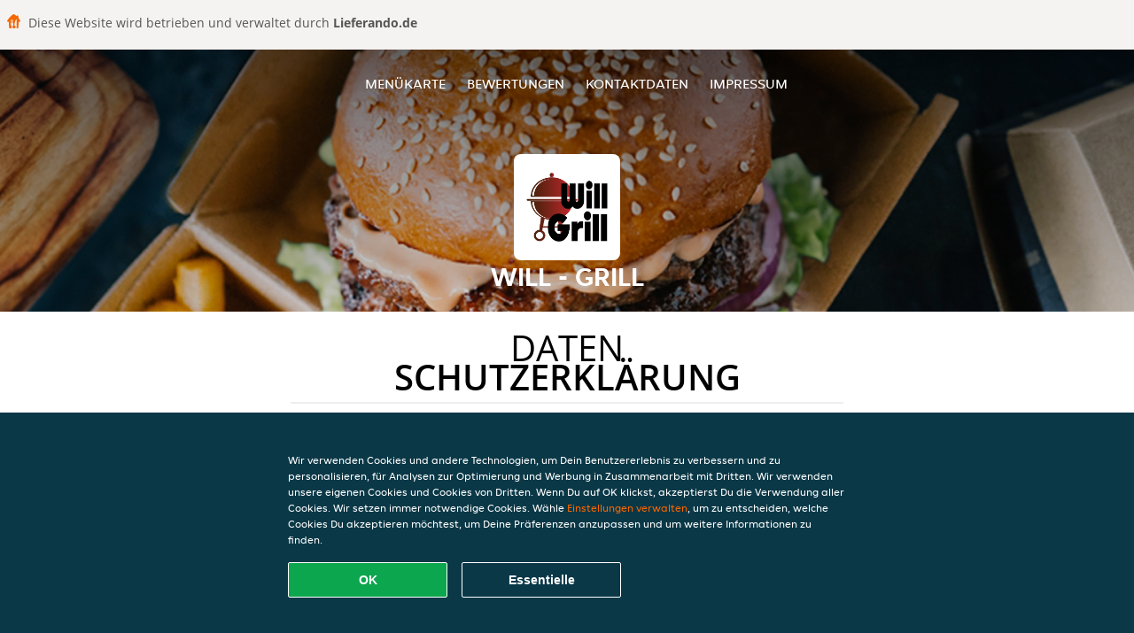

--- FILE ---
content_type: text/html; charset=utf-8
request_url: https://www.will-grill.de/privacystatement
body_size: 13661
content:
<!DOCTYPE html>
<html itemscope="itemscope" itemtype="http://schema.org/WebPage" lang="de"
      xml:lang="de" xmlns="http://www.w3.org/1999/xhtml">
<head>
    <title>Will - Grill - Essen online bestellen in Leipzig</title>
    <meta name="description" content="Wähle deine Lieblingsgerichte von der Will - Grill Speisekarte in Leipzig und bestelle einfach online. Genieße leckeres Essen, schnell geliefert!"/>
    <meta name="keywords" content="Will - Grill, Will - Grill, Essen bestellen, Will - Grill Leipzig, Essen liefern, Italienische Pizza, Burger, Döner"/>
    <meta http-equiv="content-type" content="text/html; charset=UTF-8"/>
    <meta name="theme-color" content="#55ADDE"/>
    <meta name='viewport' content='width=device-width, initial-scale=1.0, maximum-scale=1.0, user-scalable=0'/>
    <meta name="showOrderModule" content="true" />
    <meta name="orderUrl" content="http://www.lieferando.de/will-grill">
    <meta name="orderButtonText" content="Online Essen bestellen">
    <link rel="shortcut icon" href="/favicon.ico"/>
    <link rel="stylesheet" type="text/css" href="/style/style.css?v=41d2de9bc2f7c71b1d8b295dd1631ebf&amp;reset=1&w0lk8RxQJ"/>
    <link rel="stylesheet" type="text/css" href="/assets/css/takeaway.css?w0lk8RxQJ"/>
    <link rel="stylesheet" type="text/css" href="/font-awesome/css/font-awesome.min.css?w0lk8RxQJ"/>
        <script src="/js/cookie-helper.js" type="application/javascript"></script>
    <script src="/js/jquery-3.1.1.min.js?w0lk8RxQJ"></script>
    <script src="/assets/js/app.js?w0lk8RxQJ"></script>
        <script>
        var site = {
            aPath: '/',
            local: '//',
            language: 'de',
            path : '/',
            domain : 'lieferando.de',
            cc : '2',
            tz : 'Europe/Berlin',
            tzData : 'Europe/Berlin|CET CEST CEMT|-10 -20 -30|01010101010101210101210101010101010101010101010101010101010101010101010101010101010101010101010101010101010101010101010101010101010101010101010|-2aFe0 11d0 1iO0 11A0 1o00 11A0 Qrc0 6i00 WM0 1fA0 1cM0 1cM0 1cM0 kL0 Nc0 m10 WM0 1ao0 1cp0 dX0 jz0 Dd0 1io0 17c0 1fA0 1a00 1ehA0 1a00 1cM0 1cM0 1cM0 1cM0 1cM0 1cM0 1cM0 1fA0 1cM0 1cM0 1cM0 1cM0 1cM0 1cM0 1cM0 1cM0 1cM0 1cM0 1cM0 1fA0 1cM0 1cM0 1cM0 1cM0 1cM0 1cM0 1cM0 1cM0 1cM0 1cM0 1fA0 1o00 11A0 1o00 11A0 1o00 11A0 1qM0 WM0 1qM0 WM0 1qM0 11A0 1o00 11A0 1o00 11A0 1qM0 WM0 1qM0 WM0 1qM0 WM0 1qM0 11A0 1o00 11A0 1o00 11A0 1qM0 WM0 1qM0 WM0 1qM0 11A0 1o00 11A0 1o00 11A0 1o00 11A0 1qM0 WM0 1qM0 WM0 1qM0 11A0 1o00 11A0 1o00 11A0 1qM0 WM0 1qM0 WM0 1qM0 11A0 1o00 11A0 1o00 11A0 1o00 11A0 1qM0 WM0 1qM0 WM0 1qM0 11A0 1o00 11A0 1o00 11A0 1qM0 WM0 1qM0 WM0 1qM0 WM0 1qM0 11A0 1o00 11A0 1o00|41e5',
            cookieWall: true,
            forceGeo: false,
        }
    </script>
</head>

<body class="servicepage">
    <div class="powerbyheader">
        <div class="image">
            <img src="/tpl/templaterevamped/images/home.svg" alt="Lieferando logo"/>
        </div>
        <div class="text">
            Diese Website wird betrieben und verwaltet durch <p>Lieferando.de</p>
        </div>
    </div>
<div class="header">
    <div id="navigationopenbutton" class="menubutton"><i class="fa fa-bars fa-2x" aria-hidden="true"></i></div>

    <div class="nav">
        <div id="navigationclosebutton" class="menubutton"><i class="fa fa-close fa-2x" aria-hidden="true"></i></div>
        <div class="nav-wrapper">
            <ul>
                <li><a href="/" title="Die Menükarte von Will - Grill ansehen">Menükarte</a></li>
<li><a href="/review" title="Bewertungen zu Will - Grill ansehen">Bewertungen</a></li>
<li><a href="/contact" title="Nehmen Sie Kontakt mit Will - Grill auf">Kontaktdaten</a></li>
<li><a href="/colofon" title="">Impressum</a></li>
            </ul>
        </div>
    </div>
</div>
<div class="templaterevamped-hero">
    <div class="templaterevamped-header">
        <div class="restaurantlogo">
            <img src="//static.lieferando.de/images/restaurants/de/O7R31N7/logo_465x320.png">
        </div>
        <h1>
            WILL - GRILL        </h1>
    </div>
</div>
<div class="full privacystatement">
	<div class="specials clearfix">
		<h1 class="title"><span>Daten</span>schutzerklärung</h1>
    <h1>
    Datenschutzerklärung für Kunden
</h1>

<p class="termsandconditions">
    Diese Datenschutzerklärung („Erklärung“) erklärt, wie Takeaway.com Group B.V. und seine Tochtergesellschaften und verbundenen Unternehmen („JET“, „wir“, „uns“ oder „unser“) personenbezogene Daten erheben, verwenden, offenlegen, und anderweitig verarbeiten und gilt für die Verarbeitung personenbezogener Daten von Kunden, die eine unserer Plattformen oder eines unserer Produkte nutzen – einschließlich der Webseite für Bestellungen, App, Plattform und Produkte, JETs Plattform, Produkte und Dienste für Unternehmen („JET for Business“) (zusammen die „Dienste“) – um Bestellungen bei einem Restaurantpartner, Lebensmittelgeschäft, Gemischtwarenladen oder einem anderen Geschäftspartner („Partner“) aufzugeben, der über unsere Dienste Produkte oder Dienstleistungen zur Lieferung anbietet.
</p>
<p class="termsandconditions">
    Wir können deine personenbezogenen Daten nutzen, um Lieferdienste für Bestellungen bereitzustellen, die auf der Webseite, in der App oder auf der Bestellplattform des Partners aufgegeben werden. Unter diesen Umständen verarbeiten wir Daten, die wir von diesem/diesen Partner(n) erhalten haben, in Übereinstimmung mit dieser Erklärung. 
</p>
<p class="termsandconditions">
    Diese Erklärung gilt auch für die Verarbeitung der personenbezogenen Daten aller zugewiesenen Mitarbeiter und Benutzer aller Kunden, die eines unserer Produkte und eine unserer JET for Business-Plattformen nutzen.
</p>
<p class="termsandconditions">
    Wir bei JET verpflichten uns, die Privatsphäre aller Personen unserer Gemeinschaft zu schützen.
</p>

<h2 class="termsandconditions">
    Welche personenbezogenen Daten verwenden wir und aus welchem Grund
</h2>

<p class="termsandconditions">
    Personenbezogene Daten, in dieser Erklärung auch als „deine Daten“ bezeichnet, sind alle Informationen oder Sets von Informationen, über die wir dich direkt oder indirekt persönlich identifizieren können, insbesondere durch Bezugnahme auf eine Kennung, z. B. Vor- und Nachname, E-Mail-Adresse usw. Der Begriff umfasst keine Daten, bei denen jegliche Bezugnahme auf deine Identität entfernt wurde (anonyme Daten).
</p>
<p class="termsandconditions">
    Wann immer du über unsere Dienste mit JET interagierst, erfassen und verarbeiten wir deine personenbezogenen Daten. JET kann deine personenbezogenen Daten für die folgenden Zwecke verarbeiten:
</p>

<p>
    1. <i>Bestellvorgang</i>
</p>

<p class="termsandconditions">
    Wir verarbeiten die personenbezogenen Daten, die du uns zur Verfügung stellst, wenn du deine Bestellung aufgibst. Diese personenbezogenen Daten sind erforderlich, um deine Bestellung auszuführen, deine Bestellung zu bestätigen und deine Bestellung, Zahlung und eine mögliche Rückerstattung zu bewerten. Deine Informationen (z. B. die Artikel, die du deinem Warenkorb hinzufügst) ermöglichen es uns, deine Bestellung zu bearbeiten und dir eine genaue Rechnung zuzusenden. Zudem ermöglichen sie es uns und allen Partnern, bei denen du eine Bestellung aufgibst, dich bei Bedarf zu kontaktieren. Einige Partner auf unserer Plattform nutzen unsere externen Lieferunternehmen, die deine Informationen verwenden können, um dir Statusaktualisierungen zur Lieferung deiner Bestellung zukommen zu lassen. Abhängig von den Umständen können wir uns auf deine Einwilligung oder die Tatsache beziehen, dass die Verarbeitung zur Erfüllung eines Vertrags mit dir oder zur Einhaltung von Gesetzen erforderlich ist. Im Rahmen des Bestellprozesses können wir die folgenden personenbezogenen Daten verarbeiten:
</p>

<ul>
    <li>Name</li>
    <li>Adressdaten</li>
    <li>Kontaktdaten</li>
    <li>Bestellungs- und Transaktionsdaten</li>
    <li>Zahlungsdaten</li>
</ul>

<p class="termsandconditions">
    Im Rahmen unserer Dienste verkaufen wir über unsere Partner möglicherweise Produkte, die sensible personenbezogene Daten offenlegen können, wie z. B. gesundheitsbezogene Informationen (Allergien oder Ernährungsanforderungen), Informationen über deine Religion (z. B. dass du nur Halal-Lebensmittel isst), Informationen über deinen Gesundheitszustand (z. B. Medikamente, Arzneimittel, medizinische Geräte, medizinische Cremes, Nahrungsergänzungsmittel oder pflanzliche/homöopathische Produkte) oder über deine sexuelle Orientierung. Wir erfassen und verarbeiten diese Daten im Rahmen deiner Bestellung mit deiner Einwilligung.
</p>

<p class="termsandconditions">
    Wir können auch Produkte oder Dienstleistungen mit Altersbeschränkung anbieten. Zur Einhaltung unserer gesetzlichen Verpflichtungen gemäß des geltenden Rechts müssen wir im Vorfeld des Verkaufs und der Lieferung solcher Produkte oder Dienstleistungen möglicherweise dein Alter und deine Identität überprüfen. Zu diesem Zweck können wir dich um Vorlage eines gültigen, staatlich ausgestellten Ausweisdokuments bitten. Bitte beachte, dass JET, falls du dich weigerst, ein Ausweisdokument zu übermitteln, nicht verpflichtet ist, dir die Produkte oder Dienstleistungen bereitzustellen.
</p>
<p>
    2. <i>Partner- und Fahrerbewertungen</i>
</p>

<p class="termsandconditions">
    Im Nachgang an deine Bestellung wirst du von den Partnern oder Fahrern möglicherweise gebeten, eine Bewertung abzugeben und wir bieten dir eventuell ebenfalls die Möglichkeit, Partner und/oder Fahrer zu bewerten. Abhängig von den Umständen können wir uns auf deine Einwilligung oder die Tatsache beziehen, dass die Verarbeitung zur Erfüllung eines Vertrags mit dir oder zur Einhaltung von Gesetzen erforderlich ist.
</p>

<p class="termsandconditions">
    JET verarbeitet die personenbezogenen Daten, die du bei der Einreichung einer Bewertung angibst. Du kannst deine Einwilligung widerrufen, indem du uns kontaktierst. Wenn du die Bewertung eines Partners und/oder eines Fahrers postest, können wir die folgenden personenbezogenen Daten verarbeiten:
</p>

<ul>
    <li>Name</li>
    <li>Kontaktangaben</li>
    <li>Bewertung</li>
</ul>

<p class="termsandconditions">
Wenn deine Bewertung veröffentlicht wird, können die Bewertung und dein Vorname Fahrern, Partnern und/oder der Öffentlichkeit zur Verfügung gestellt werden.
</p>

<p>
    3. <i>Kundendienst und Support</i>
</p>

<p class="termsandconditions">
    Wenn du unseren Kundendienst kontaktierst, nutzen wir die von dir bereitgestellten personenbezogenen Daten, um deine Frage zu beantworten oder deine Beschwerde zu bearbeiten. Wir können personenbezogene Daten im Rahmen von Anrufaufzeichnungen erfassen, um Kundenservice bereitzustellen; hierzu zählt auch die Untersuchung und Behebung von Benutzerbedenken und die Überwachung und Verbesserung unserer Kundenservice-Antworten und -Prozesse.
</p>

<p class="termsandconditions">
    Außerdem können wir deine personenbezogenen Daten erheben, wenn du uns eine Mitteilung machst, um auf das Vorhandensein eines Artikels in unseren Diensten hinzuweisen, den du im Sinne der EU-Verordnung 2022/2065 des Europäischen Parlaments und des Rates („Digital Services Act“) als „illegalen Inhalt“ betrachtest, um dir Zugang zu einem internen System zur Beschwerdebearbeitung zu bieten und/oder um gemäß dem Digital Services Act erforderliche Aussetzungs- und Schutzmaßnahmen gegen den Missbrauch unserer Dienste zu ergreifen.
</p>

<p class="termsandconditions">
    Abhängig von den Umständen können wir uns auf deine Einwilligung oder die Tatsache beziehen, dass die Verarbeitung zur Erfüllung eines Vertrags mit dir oder zur Einhaltung von Gesetzen erforderlich ist. Für Zwecke des Kundenservice können wir die folgenden personenbezogenen Daten verarbeiten:
</p>

<ul>
    <li>Name</li>
    <li>Adressdaten (sofern zutreffend)</li>
    <li>Kontaktdaten</li>
    <li>Bestellungs- und Transaktionsdaten</li>
    <li>Zahlungsdaten (sofern zutreffend)</li>
    <li>Kommentare (sofern zutreffend)</li>
    <li>Inhalt der Korrespondenzen zwischen dir und dem Kundenservice</li>
    <li>Alle anderen Inhalte, die für die Einhaltung des Digital Services Act erforderlich sein könnten</li>
</ul>

<p>
    4. <i>Kundenkonten</i>
</p>

<p class="termsandconditions">
    Wenn du mit unseren Diensten interagierst, erhältst du die Möglichkeit, entweder über unsere Plattformen oder über soziale Anmeldeportale Dritter (z. B. Apple, Google, Facebook Connect oder andere Plattformen) ein Konto bei uns zu erstellen, wobei die Datenschutzerklärung des jeweiligen Dritten zusätzlich zu dieser Erklärung ebenfalls für dich gilt. Wenn du kein Konto bei uns erstellen möchtest, bieten wir dir die Möglichkeit, mit einem (vorübergehenden) Gastkonto fortzufahren, um deinen Kauf bei uns abzuschließen. Abhängig von den Umständen können wir uns auf deine Einwilligung oder die Tatsache beziehen, dass die Verarbeitung zur Erfüllung eines Vertrags mit dir oder zur Einhaltung von Gesetzen erforderlich ist. Du kannst deine Einwilligung widerrufen und/oder dein Konto löschen lassen, indem du uns kontaktierst. Der Widerruf oder die Löschung deines Kontos können sich negativ auf deine Benutzererfahrung auswirken. Für Zwecke der Kundenkonten können wir die folgenden personenbezogenen Daten verarbeiten:
</p>

<ul>
    <li>Name</li>
    <li>Adressdaten</li>
    <li>Kontaktangaben</li>
    <li>Anmeldeinformationen (gilt für Just Eat for Business)</li>
</ul>

<p>
    5. <i>Treueprogramme (in den entsprechenden Märkten)</i>
</p>

<p class="termsandconditions">
    JET verfügt über mehrere Treueprogramme, die dir Angebote und Rabatte bieten. Wenn du eines unserer Treueprogramme nutzt, verarbeiten wir deine personenbezogenen Daten, um dir die im jeweiligen Treueprogramm festgelegten Rabatte oder Angebote bereitzustellen. Abhängig von den Umständen können wir uns auf deine Einwilligung oder die Tatsache beziehen, dass die Verarbeitung zur Erfüllung eines Vertrags mit dir oder zur Einhaltung von Gesetzen erforderlich ist. Eines unserer Treueprogramme ist der Treueshop, in dem du Angebote von externen Partnern in Anspruch nehmen kannst. Einige der Treueshop-Partner benötigen deine personenbezogenen Daten für Versandzwecke. Wir können die folgenden personenbezogenen Daten verarbeiten, die für den Treueshop und den Versand deiner Bestellung genutzt werden:
</p>

<ul>
    <li>Name</li>
    <li>Adressdaten</li>
    <li>Kontaktangaben</li>
</ul>

<p>
    6. <i>Kundenforschung</i>
</p>

<p class="termsandconditions">
    Um sicherzustellen, dass unsere Dienste auf deine Präferenzen abgestimmt sind und um unsere Dienste und Plattformen zu verbessern, kann JET dich kontaktieren, um Kundenrecherchen durchzuführen, unter anderem beispielsweise anhand von Umfragen. Wir senden dir diese Art von Kommunikation nur, wenn du hierzu im Vorfeld deine Einwilligung gegeben hast, es sei denn, diese ist nach geltendem Recht nicht erforderlich. Die Teilnahme an Umfragen zur Kundenzufriedenheit erfolgt vollkommen freiwillig. Wenn du diese Umfragen nicht erhalten möchtest, kannst du sie in den Nachrichten eigenhändig abbestellen. Für Forschungszwecke können wir die folgenden personenbezogenen Daten verarbeiten:
</p>

<ul>
    <li>Name</li>
    <li>Kontaktangaben</li>
    <li>Bestellungs- und Transaktionsdaten</li>
    <li>Forschungsinput</li>
</ul>

<p>
    7. <i>Marketing</i>
</p>

<p class="termsandconditions">
    Wir verarbeiten deine personenbezogenen Daten auch, um dir (personalisierte) Marketingmitteilungen und Benachrichtigungen zur Verwaltung, Unterstützung, Verbesserung und Entwicklung unserer Dienste zuzusenden. Derartige Nachrichten können die neuesten Nachrichten, Rabatte und Updates zu neuen Partnern sowie andere Kommunikationen beinhalten, die Direktmarketing unterliegen können. Wir beziehen uns hierbei auf deine Einwilligung, es sei denn, deine Einwilligung ist gemäß geltendem Recht nicht erforderlich. Wann immer du deine Präferenzen in Bezug auf den Erhalt solcher Mitteilungen ändern möchtest, kannst du dich über den Abmeldelink in den Nachrichten, in deinen Kontoeinstellungen oder durch Kontaktaufnahme mit uns abmelden. Für Marketingzwecke können wir die folgenden personenbezogenen Daten verarbeiten:
</p>

<ul>
    <li>Name</li>
    <li>Adressdaten</li>
    <li>Kontaktangaben</li>
    <li>Bestellungs- und Transaktionsdaten</li>
    <li>Bewertung(en) (optional)</li>
    <li>Kampagnendaten (optional)</li>
    <li>Geräte-ID</li>
    <li>Cookie- und Technologiedaten</li>
</ul>

<p class="termsandconditions">
    Um deine Benutzererfahrung mit JET zu personalisieren und die Dienste, die wir dir anbieten, zu optimieren, können wir automatisierte Entscheidungsfindung und Profilerstellung für Marketingzwecke nutzen. Weitere Informationen findest du im Abschnitt „Automatisierte Entscheidungsfindung und Profilerstellung“. 
</p>

<p class="termsandconditions">
    Es kann Fälle geben, in denen JET deine personenbezogenen Daten zur Bewerbung von Angeboten, Produkten und Dienstleistungen Dritter verarbeitet. Die Rechtsgrundlage für diese Verarbeitung personenbezogener Daten ist deine Einwilligung, es sei denn, deine Einwilligung ist nach geltendem Recht nicht erforderlich. Wann immer du deine Präferenzen in Bezug auf den Erhalt solcher Mitteilungen ändern möchtest, kannst du dich über den Abmeldelink in den entsprechenden Mitteilungen abmelden oder Mitteilungen per SMS gemäß geltendem Recht abbestellen, indem du mit „STOP“ antwortest. Du kannst auch Marketingnachrichten ablehnen, die per Push-Benachrichtigungen gesendet werden, indem du die entsprechende Genehmigung für unsere App in deinen Telefon- oder Tablet-Einstellungen verweigerst. Dies verhindert jedoch auch, dass du per Push-Benachrichtigung Aktualisierungen zu deinen Bestellungen erhältst.
</p>

<p>
    8. <i>Cookies</i>
</p>

<p class="termsandconditions">
    JET verwendet Cookies oder ähnliche Technologien für funktionale, analytische und Marketingzwecke. Daten, die für Cookie-Zwecke verarbeitet werden, verschieben sich je nach Zweck (funktional, analytisch oder Marketing) und hängen von den von dir festgelegten Präferenzen ab. 
</p>

<p class="termsandconditions">
    Weitere Informationen über unsere Verwendung von Cookies und/oder ähnlichen Technologien findest du in unserer <a href="https://www.lieferando.de/cookiestatement" target="_blank">Cookie-Erklärung</a>. Du kannst deine Cookie-Einstellungen jederzeit über unser Einstellungscenter und/oder deine Einstellungen des Tools ändern, das du zum Browsen nutzt. Bitte beachte, dass das Deaktivieren von Cookies möglicherweise verhindert, dass du einige der Dienste und/oder Funktionen der Webseite nutzen kannst oder deine Benutzererfahrung beeinträchtigt.
</p>

<p>
    9. <i>Betrugsprävention</i>
</p>

<p class="termsandconditions">
    Außerdem verarbeiten wir personenbezogene Daten, um Betrug und andere Formen des Missbrauchs auf und über unsere Dienste zu verhindern. Abhängig von den Umständen können wir uns auf deine Einwilligung oder die Tatsache beziehen, dass die Verarbeitung zur Erfüllung eines Vertrags mit dir oder zur Einhaltung von Gesetzen erforderlich ist. Zu Zwecken der Betrugsprävention können wir die folgenden personenbezogenen Daten verarbeiten:
</p>

<ul>
    <li>Name</li>
    <li>Bestellungs- und Transaktionsdaten</li>
    <li>Zahlungsdaten</li>
    <li>Geräteinformationen</li>
    <li>IP-Adresse</li>
    <li>Browserinformationen</li>
</ul>

<p>
    10. <i>Analytik</i>
</p>

<p class="termsandconditions">
    JET nutzt deine personenbezogenen Daten, um unsere Webseite und unsere Produkt- und Dienstleistungspalette zu verbessern und um unsere Meldepflichten gegenüber Dritten, zu denen möglicherweise auch Werbetreibende zählen, erfüllen zu können. Abhängig von den Umständen können wir uns auf deine Einwilligung oder die Tatsache beziehen, dass die Verarbeitung zur Erfüllung eines Vertrags mit dir oder zur Einhaltung von Gesetzen erforderlich ist. Wir werden sicherstellen, dass die Berichte keine personenbezogenen Daten enthalten, damit die Informationen nicht auf dich zurückgeführt werden können.
</p>

<p>
    11. <i>Kampagnen</i>
</p>

<p class="termsandconditions">
    JET kann in Verbindung mit seinen Diensten bestimmte Kampagnen oder Wettbewerbe starten. Die Teilnahme an JET-Kampagnen oder Wettbewerben erfolgt immer auf freiwilliger Basis. Wir beziehen uns hierbei möglicherweise auf deine Einwilligung, es sei denn, deine Einwilligung ist gemäß geltendem Recht nicht erforderlich. Du kannst deine Einwilligung jederzeit mithilfe der Kontaktdaten, die dir im Rahmen der Kampagne zur Verfügung gestellt wurden oder durch Kontaktaufnahme mit uns widerrufen. 
</p>

<p class="termsandconditions">
    Zu Kampagnezwecken können wir die folgenden personenbezogenen Daten verarbeiten:
</p>

<ul>
    <li>Name</li>
    <li>Kontaktangaben</li>
    <li>Bestell- und Transaktionsdaten (optional)</li>
    <li>Kampagnendaten (optional)</li>
</ul>

<p>
    12. <i>JET for Business</i>
</p>

<p class="termsandconditions">
    Wir verarbeiten personenbezogene Daten, a wenn du dein JET for Business-Guthaben nutzt, um eine Bestellung zu bezahlen, die du über unsere Dienste aufgegeben hast, b) wenn du Produkte und Dienste von JET for Business nutzt oder mit diesen interagierst, c) um die JET for Business-Karte auszustellen und zu versenden und/oder d) um dir dein digitales Guthaben bereitzustellen. Abhängig von den Umständen können wir uns auf deine Einwilligung oder die Tatsache beziehen, dass die Verarbeitung zur Erfüllung eines Vertrags mit dir oder zur Einhaltung von Gesetzen erforderlich ist. In Zusammenhang mit JET for Business können folgende personenbezogene Daten verarbeitet werden:
</p>

<ul>
    <li>Name</li>
    <li>Adressdaten</li>
    <li>Beschäftigungsdaten (Stellenfunktion, Abteilung, Vertragsstunden)</li>
    <li>Kontaktangaben</li>
    <li>Guthaben-Daten</li>
    <li>Bestellungs- und Transaktionsdaten</li>
    <li>Informationen der JET for Business-Karte</li>
    <li>Zahlungsdaten</li>
</ul>

<p class="termsandconditions">
    Die JET for Business Card wird in Partnerschaft mit dem Kartenaussteller und Kartentransaktionsdienstleister Adyen bereitgestellt, der sich auch als unabhängiger Datenverantwortlicher qualifiziert. Die Verarbeitung einiger der oben genannten personenbezogenen Daten durch Adyen ist durch die Datenschutzerklärung von Adyen abgedeckt, die hier eingesehen werden kann <a href="https://www.adyen.com/policies-and-disclaimer/privacy-policy" target="_blank">Datenschutzerklärung von Adyen</a>, und wir empfehlen dir, diese Datenschutzerklärung zu lesen, da sie zusätzlich zu dieser Erklärung gilt.
</p>

<h2 class="termsandconditions">
    Zusätzliche Zwecke
</h2>

<p class="termsandconditions">
    Wir werden deine personenbezogenen Daten ausschließlich für die oben beschriebenen Zwecke nutzen. Wenn wir Daten für einen anderen Zweck nutzen möchten, werden wir angemessene Maßnahmen ergreifen, um dich entsprechend der Bedeutung der von uns vorgenommenen Änderungen zu informieren. Abhängig von den Umständen können wir uns auf deine Einwilligung oder die Tatsache beziehen, dass die Verarbeitung zur Erfüllung eines Vertrags mit dir oder zur Einhaltung von Gesetzen erforderlich ist. 
</p>

<h2 class="termsandconditions">
    Wie wir deine personenbezogenen Daten erheben
</h2>

<p class="termsandconditions">
    Wir erfassen, verarbeiten und speichern deine personenbezogenen Daten sowie personenbezogene Daten über die Geräte, die du nutzt, um zu JET-Plattformen zu navigieren (z. B. deinen Computer, dein Mobiltelefon oder andere Mittel), die du uns bei einer Bestellung, der Erstellung eines Kontos oder anderweitig durch Kontaktaufnahme mit uns zur Verfügung stellst. 
</p>

<p class="termsandconditions">
    Wir verarbeiten personenbezogene Daten, die du freiwillig zur Verfügung stellst, die wir automatisch erfassen und die wir für die in dieser Erklärung beschriebenen Zwecke von externen Quellen erhalten. 
</p>

<ul>
    <li><b>Personenbezogene Daten, die du freiwillig bereitstellst:</b> Wir können personenbezogene Daten von dir erhalten, wenn du deine Bestellung aufgibst, ein Konto bei uns erstellst oder in Zusammenhang mit unseren Diensten deine Marketingpräferenzen oder Kundenbewertungen bereitstellst.</li>
    <li><b>Personenbezogene Daten, die wir automatisch erfassen:</b> Mit deiner vorherigen Einwilligung oder wenn dies nach geltendem Recht zulässig ist, können wir automatisch technische Daten über deine Geräte, Browseraktivitäten und Muster erfassen, während du auf unseren Plattformen browst. Wir nutzen diese personenbezogenen Daten mithilfe von Cookies, Serverprotokollen und anderen, ähnlichen Technologien. Diese Selbstlernalgorithmen generieren Inhalte, die sie anschließend nutzen, um deine Benutzererfahrung zu personalisieren, insbesondere, um die Elemente auszuwählen, an denen du interessiert bist, sowie um die Gesamtoptimierung unserer Dienste zu unterstützen. Weitere Informationen zu unserer Cookie-Richtlinie findest du vorstehend unter (Cookies).
    <br>
Wir können dir gestatten, Social-Media-Webseiten für die Erstellung deines Kontos zu nutzen, oder dein Konto mit der entsprechenden Social-Media-Webseite zu verknüpfen. Diese Social-Media-Webseiten können uns einen automatischen Zugriff auf bestimmte personenbezogene Daten ermöglichen, die sie über dich gespeichert haben (z. B. von dir angesehene Inhalte, von dir gemochte Inhalte und Informationen zu den Werbeanzeigen, die dir angezeigt wurden oder die du möglicherweise angeklickt hast). Wenn wir solche Informationen erhalten, können wir diese Informationen nutzen, um deine Erfahrung mit uns entsprechend deiner Marketingpräferenzen weiter zu personalisieren.
</li>
    <li><b>Personenbezogene Daten, die wir von externen Quellen erhalten:</b> Wir können personenbezogene Daten von externen Quellen erhalten, darunter Werbenetzwerke und Social-Media-Plattformen wie Facebook, oder technische Zahlungs- und Lieferdienstanbieter, die sich außerhalb der EU befinden können, um beispielsweise die Beschaffung unserer Dienste zu unterstützen, die Leistung von Marketingkampagnen für unsere Dienste zu messen und deine Präferenzen besser zu verstehen, damit wir unsere Marketingkampagnen und Dienste entsprechend anpassen können. In Fällen, in denen wir derartige personenbezogenen Daten erhalten können, haben wir im Vorfeld überprüft, ob diese Dritten entweder über deine Einwilligung zur Verarbeitung der Informationen verfügen oder es anderweitig gesetzlich zulässig oder verpflichtend ist, deine personenbezogenen Daten an uns weiterzugeben.</li>
</ul>

<h2 class="termsandconditions">
    Alter   
</h2>

<p class="termsandconditions">
    Unsere Dienste sind nicht für Personen bestimmt, die nach den geltenden lokalen Gesetzen als minderjährig definiert sind, noch beabsichtigen wir, personenbezogene Daten von Besuchern zu erfassen, die das gesetzliche Mindestalter noch nicht erreicht haben. Wir sind jedoch nicht in der Lage, das Alter der Besucher zu überprüfen. Daher raten wir Eltern und/oder Erziehungsberechtigten, die Online-Aktivitäten ihrer Kinder zu überwachen, um zu verhindern, dass ihre personenbezogenen Daten ohne elterliche Zustimmung erhoben werden. Wenn du der Meinung bist, dass wir ohne Einwilligung personenbezogene Daten eines Minderjährigen erhoben haben, kontaktiere uns bitte. Daraufhin werden wir diese Daten löschen.
</p>

<h2 class="termsandconditions">
    Automatisierte Entscheidungsfindung und Profilerstellung
</h2>

<p class="termsandconditions">
    Automatisierte Entscheidungsfindung erfolgt, wenn ein elektronisches System personenbezogene Daten nutzt, um ohne menschliches Eingreifen eine Entscheidung zu treffen. Bei der Erfüllung des Vertrags mit dir und/oder in dem Umfang, der zur Erfüllung unserer Verpflichtungen erforderlich ist oder wenn dies zur Verbesserung unserer Plattformen und Dienste für unser berechtigtes Interesse notwendig ist, nutzt JET automatisierte Entscheidungsfindung und Profilerstellung. So verwendet JET beispielsweise deine Adress- und/oder Standortdaten, um verfügbare Partner in deiner Region auszuwählen. Außerdem nutzen wir automatisierte Entscheidungsfindung auch bei der Erfüllung unserer gesetzlichen Verpflichtungen, um Geldwäsche, Terrorismusfinanzierung und andere Straftaten zu verhindern.
</p>


<p class="termsandconditions">
    Du wirst keinen Entscheidungen unterliegen, die ausschließlich auf Grundlage automatisierter Entscheidungen getroffen werden und erhebliche Auswirkungen auf dich haben, es sei denn, wir verfügen hierfür über eine rechtmäßige Grundlage und haben dich entsprechend informiert. Wenn du dieser Art der Verarbeitung widersprechen möchtest, kannst du uns über unser <a href="https://privacyportal-de.onetrust.com/webform/5fffb107-8d8a-49e5-bdda-be5d78615bc7/5e662c3e-31ca-49fe-a8b1-bfef7431a149" target="_blank">Datenschutzformular</a> kontaktieren. Daraufhin werden wir die Situation neu bewerten und/oder dir weitere Informationen darüber bereitstellen, warum und wie eine solche automatisierte Entscheidung getroffen wurde.
</p>

<h2 class="termsandconditions">
    Fristen für die Aufbewahrung deiner Daten
</h2>

<p class="termsandconditions">
    Wir bewahren deine personenbezogenen Daten nur so lange auf, wie dies zur Erfüllung der Zwecke, für die wir sie erhoben haben – einschließlich der Erfüllung gesetzlicher, steuerlicher und buchhalterischer Pflichten oder Berichtspflichten –, erforderlich ist. Um die entsprechende Aufbewahrungsfrist für personenbezogene Daten zu bestimmen, berücksichtigen wir Menge, Art und Sensibilität der personenbezogenen Daten, das potenzielle Risiko einer Schädigung durch unbefugte Verwendung oder Offenlegung deiner personenbezogenen Daten, die Zwecke, für die wir deine personenbezogenen Daten verarbeiten, und ob wir diese Zwecke auf andere Weise erreichen können, sowie die geltenden gesetzlichen Anforderungen.
</p>

<p class="termsandconditions">
    Unter bestimmten Umständen können wir deine personenbezogenen Daten anonymisieren, sodass sie nicht mehr mit dir in Verbindung gebracht werden können. In diesem Fall dürfen wir diese Informationen auch ohne weitere Benachrichtigung an dich nutzen. 
</p>

<h2 class="termsandconditions">
    Weitergabe deiner personenbezogenen Daten an Partner
</h2>

<p class="termsandconditions">
    Wenn du unsere Bestelldienste nutzt, kann JET deine personenbezogenen Daten (Bestellung, Name, Adresse oder Kontaktdaten) an den von dir ausgewählten Partner weitergeben, damit der Partner deine Bestellung ausliefern und gegebenenfalls Dienstleistungen erbringen kann, z. B. um eine Beschwerde von dir zu bearbeiten. Partner können deine personenbezogenen Daten verarbeiten, um dich zu kontaktieren, wenn dies zur Erfüllung des Vertrags mit dir erforderlich ist.
</p>

<p class="termsandconditions">
    Du bist direkter Kunde des Partners und der Partner trägt daher seine eigene Verantwortung für die Verarbeitung deiner personenbezogenen Daten und hat diesbezüglich seine eigenen Pflichten. Bei Fragen dazu, wie der Partner deine Daten handhabt, empfehlen wir dir, dich direkt an den Partner zu wenden.
</p>

<h2 class="termsandconditions">
    Weitergabe deiner personenbezogenen Daten im Rahmen von JET for Business
</h2>

<p class="termsandconditions">
    Wenn du dein JET for Business-Guthaben nutzt, um für eine Bestellung zu bezahlen, die du über unsere Dienste oder mithilfe der JET for Business-Karte aufgegeben hast, gibt JET zur Erfüllung unseres Vertrags mit dieser Person personenbezogene Daten (wie E-Mail-Adresse und Daten über deine Bestellung und dein Guthaben) an die Person weiter, die dir das Guthaben gewährt (möglicherweise dein Arbeitgeber, Geschäftspartner usw.). Bitte beachte, dass die Person, die dir das Guthaben gewährt, ihre eigene Verantwortung und Verpflichtung in Bezug auf die Verarbeitung und den Schutz deiner personenbezogenen Daten hat. Wenn du Fragen dazu hast, wie deine personenbezogenen Daten von dieser Unternehmenseinheit verwendet werden, wende dich bitte direkt an sie. Die Person, die dir das Guthaben gewährt, gibt auch personenbezogene Daten an uns weiter, damit wir und die Anbieter der JET for Business-Karte Dienste erbringen können.
</p>

<h2 class="termsandconditions">
    Weitergabe deiner personenbezogenen Daten an andere
</h2>

<p class="termsandconditions">
    JET kann im Rahmen der in dieser Erklärung beschriebenen Verarbeitung und/oder um gesetzliche Verpflichtungen zu erfüllen, mit anderen Unternehmen innerhalb der JET-Gruppe sowie sonstigen Dritten zusammenarbeiten. 
</p>

<p class="termsandconditions">
    Diese Konzerngesellschaften und Dritte verarbeiten deine personenbezogenen Daten im Auftrag von uns als Datenverarbeiter oder als autonome Datenverantwortliche (oder in einer Position, wie sie nach geltendem Datenschutzrecht definiert oder bezeichnet wird, einschließlich Konzepten als gleichwertige für den Verantwortlichen oder Auftragsverarbeiter) und haben für die in dieser Erklärung beschriebenen Zwecke Zugriff auf deine personenbezogenen Daten. Wir verlangen von Konzernunternehmen und Dritten, dass sie deine personenbezogenen Daten in Übereinstimmung mit den in dieser Erklärung dargelegten Standards schützen, und wir ergreifen gemäß dem geltenden Datenschutzgesetz angemessene Maßnahmen, um das gleiche Maß an Schutz und Vertraulichkeit zu gewährleisten.
</p>

<p class="termsandconditions">
    Darüber hinaus können wir deine Daten an andere externe Verantwortliche weitergeben, wenn dies nach anwendbarem Recht oder anwendbaren Regelungen (einschließlich einer gerichtlichen Anordnung oder Anfrage einer gesetzlichen Behörde) angemessen oder erforderlich ist oder wenn wir der Ansicht sind, dass eine Offenlegung notwendig ist, um gesetzliche Verpflichtungen zu erfüllen, um gesetzliche Rechte auszuüben, zu begründen oder zu verteidigen oder um die grundlegenden Interessen einer Person zu schützen. Zu diesen externen Verantwortlichen können Strafverfolgungsbehörden gehören. 
</p>

<p class="termsandconditions">
    Wir können deine personenbezogenen Daten in Zusammenhang mit einem Verkauf oder einer Übertragung unserer Vermögenswerte auch an Unternehmen oder potenzielle Käufer aller oder im Wesentlichen aller dieser Vermögenswerte offenlegen.
</p>

<p class="termsandconditions">
    Deine personenbezogenen Daten werden gegebenenfalls an die folgenden Parteien weitergegeben:
</p>

<ul>
    <li>Verbundene Unternehmen, Tochtergesellschaften und/oder Konzerngesellschaften von JET</li>
    <li>Softwareanbieter, wie Anbieter in den Bereichen Software, Hosting, App-Support, Lieferung, Logistik, Informationssicherheit usw.</li>
    <li>Dritte, die verschiedene Aktivitäten zur Förderung, Vermarktung oder Unterstützung unserer Dienste ausführen. Dazu zählen Social-Media-Plattformen wie Facebook, Offshore-Kundenservice, Marketingdienstleister, eCRM-Partner, die unsere Marketing-E-Mails und Push-Benachrichtigungen verwalten, Partner, die dir SMS senden, wenn deine Bestellung unterwegs ist, und Lieferunternehmen, die deine Bestellung an dich liefern.</li>
    <li>Umsetzungspartner</li>
    <li>Händler, Zahlungs- und Kartendienstleister wie Adyen (Bitte beachte die Datenschutzerklärung <a href="https://www.adyen.com/policies-and-disclaimer/privacy-policy" target="_blank">hier</a>) und Marketingdienstleister</li>
    <li>Kundenzufriedenheitsumfragefirmen und/oder Marktforschungsunternehmen</li>
    <li>Treueshop-Partner</li>
    <li>Berater für verschiedene Fachgebiete</li>
    <li>Strafverfolgungs-, Regierungs- oder Aufsichtsbehörden (einschließlich Versicherungsgesellschaften, Visa- und Steuerbehörden) </li>
    <li>Potenzielle Käufer</li>
    <li>Jede andere Drittpartei, vorausgesetzt, du erteilst deine Einwilligung zur Offenlegung</li>
</ul>

<h2 class="termsandconditions">
    Webseiten Dritter
</h2>

<p class="termsandconditions">
    Unsere Webseite kann Links zu Webseiten Dritter enthalten. Bitte beachte beim Zugriff auf solche Webseiten Dritter, dass jede dieser Webseiten über eine eigene Datenschutzerklärung verfügt. Obwohl JET bei der Auswahl von Webseiten, auf die verlinkt werden soll, große Sorgfalt walten lässt, können wir keine Verantwortung für die Art und Weise übernehmen, wie sie mit deinen personenbezogenen Daten umgehen.
</p>

<h2 class="termsandconditions">
    Informationen zur Übermittlung deiner Daten
</h2>

<p class="termsandconditions">
    Wenn du dich im Europäischen Wirtschaftsraum (EWR), Israel, Australien, Neuseeland und Kanada befindest, beachte bitte, dass wir deine personenbezogenen Daten außerhalb des EWR, Israels, Australiens, Neuseelands und Kanadas verarbeiten und/oder übertragen können. Dies kann die Übertragung in andere Rechtsordnungen oder den Zugriff aus anderen Rechtsordnungen umfassen, einschließlich Rechtsordnungen, die möglicherweise kein den lokalen und/oder Datenschutzgesetzen gleichwertiges Schutzniveau bieten („Nicht angemessenes Land“). Wenn wir personenbezogene Daten außerhalb des EWR, Israels, Australiens, Neuseelands und Kanadas übermitteln, werden wir alle geltenden gesetzlichen Verpflichtungen berücksichtigen, die für die Übermittlung personenbezogener Daten relevant sind, und in einem nicht angemessenen Land werden wir uns auf angemessene Sicherheitsvorkehrungen stützen, darunter von der EK genehmigte Standardvertragsklauseln oder andere, gemäß dem geltenden Datenschutzgesetz rechtmäßig verbindliche Übertragungsmechanismen. 
</p>

<h2 class="termsandconditions">
    Rechte an personenbezogenen Daten, Fragen oder Beschwerden
</h2>

<p class="termsandconditions">
    Wir teilen dir mit, dass du in Bezug auf deine personenbezogenen Daten die Rechte ausüben kannst, die durch die geltenden Datenschutzgesetze vorgesehen sind, hierzu gehören: das Recht auf Zugriff, Berichtigung oder Löschung personenbezogener Daten oder Einschränkung oder Widerspruch der Verarbeitung, sowie das Recht auf Datenübertragbarkeit, und das Recht, deine Einwilligung jederzeit zu widerrufen (unbeschadet der Rechtmäßigkeit der Verarbeitung auf Grundlage der vor dem Widerruf erteilten Einwilligung); außerdem hast du das Recht, direkt eine Beschwerde bei einer Aufsichtsbehörde einzureichen.
</p>

<p class="termsandconditions">
    Um deine Rechte auszuüben, kontaktiere uns bitte.
</p>

<p class="termsandconditions">
    Wir werden unser Bestes tun, um deine Anfrage rechtzeitig und kostenlos zu bearbeiten, es sei denn, dies würde einen übermäßigen und unverhältnismäßigen Aufwand erfordern. In bestimmten Fällen können wir dich bitten, deine Identität nachzuweisen, bevor wir auf deine Anfrage reagieren können.
</p>

<p class="termsandconditions">
    Bei Anfragen zur Verarbeitung oder Weitergabe personenbezogener Daten im Zusammenhang mit JET Pay und/oder JET Pay Card wende dich bitte an die Person, die dir das JET Pay-Guthaben gewährt (das kann dein Arbeitgeber, Geschäftspartner usw. sein). Dies ist erforderlich, da JET und die Person, die dir das Guthaben gewährt, eine separate Verantwortung für die Verarbeitung und den Schutz deiner personenbezogenen Daten haben.
</p>

<p class="termsandconditions">
    Solltest du weitere Fragen oder Beschwerden in Bezug auf die Verarbeitung deiner personenbezogenen Daten haben, kontaktieren wir dich gerne. Wir würden uns auch über Tipps oder Vorschläge zur Verbesserung unserer Erklärung freuen.
</p>

<h2 class="termsandconditions">
    Sicherheit
</h2>

<p class="termsandconditions">
    JET nimmt den Schutz personenbezogener Daten sehr ernst und daher ergreifen wir angemessene Maßnahmen, um deine personenbezogenen Daten vor Missbrauch, Verlust, unbefugtem Zugriff, unerwünschter Offenlegung und unbefugter Änderung zu schützen. Wenn du der Meinung bist, dass deine personenbezogenen Daten nicht angemessen geschützt sind oder Hinweise auf Missbrauch vorliegen, kontaktiere uns bitte mithilfe des <a href="https://privacyportal-de.onetrust.com/webform/5fffb107-8d8a-49e5-bdda-be5d78615bc7/5e662c3e-31ca-49fe-a8b1-bfef7431a149" target="_blank">Datenschutzformular</a>.
</p>

<h2 class="termsandconditions">
    So kannst du uns kontaktieren
</h2>

<p class="termsandconditions">
    Soweit nicht anders angegeben, ist Takeaway.com Group B.V. der Verantwortliche für deine personenbezogenen Daten.
</p>

<p class="termsandconditions">
    Wenn du uns kontaktieren musst, um Anfragen zu stellen, oder wenn du Fragen und Bedenken zu dieser Erklärung und/oder unseren Datenschutzpraktiken und Verarbeitungsaktivitäten hast, kontaktiere uns bitte über unser <a href="https://privacyportal-de.onetrust.com/webform/5fffb107-8d8a-49e5-bdda-be5d78615bc7/5e662c3e-31ca-49fe-a8b1-bfef7431a149" target="_blank">Datenschutzformular.</a>
</p>

<p class="termsandconditions">
    Für Just Eat for Business (City Pantry Ltd.) <a href="mailto:dpo@citypantry.com">hier</a>
</p>

<p class="termsandconditions">
    Für Menulog Pty Ltd. kontaktiere uns bitte <a href="mailto:privacy@menulog.com">hier </a>
</p>

<p class="termsandconditions">
    Für Just Eat UK kontaktiere uns bitte <a href="mailto:privacy@just-eat.com">hier</a>
</p>

<p class="termsandconditions">
    Für Takeaway.com Group B.V. <a href="mailto:privacy-concerns@takeaway.com">hier</a>
</p>

<p class="termsandconditions">
Just Eat Takeaway.com Datenschutzbeauftragter – Takeaway.com Group B.V.<br><br>
    Piet Heinkade 61<br>
    1019 GM Amsterdam<br>
    Niederlande
</p>

<h2 class="termsandconditions">
    Aktualisierungen dieser Datenschutzerklärung
</h2>

<p class="termsandconditions">
    Wir können diese Erklärung von Zeit zu Zeit als Reaktion auf sich ändernde rechtliche, technische oder geschäftliche Entwicklungen aktualisieren. Wenn wir unsere Datenschutzerklärung aktualisieren, werden wir angemessene Maßnahmen ergreifen, um dich entsprechend der Bedeutung der von uns vorgenommenen Änderungen zu informieren. Soweit dies nach geltendem Datenschutzrecht erforderlich ist, werden wir deine Einwilligung zu wesentlichen Änderungen dieser Erklärung einholen.
</p>

<p class="termsandconditions">
    Zur Klarstellung sei angemerkt, dass die Verwendung des Begriffs „Partner“ oder eines ähnlichen Ausdrucks in dieser Erklärung keine Partnerschaft, Arbeitgeber-Arbeitnehmer- oder Agenturbeziehung irgendeiner Art zwischen der genannten Partei und JET impliziert oder begründet.
</p>

<p class="termsandconditions">
    Wir empfehlen dir, diese Erklärung regelmäßig im Hinblick auf die neuesten Informationen zu unseren Datenschutzpraktiken zu überprüfen.
</p>

<p class="termsandconditions">
    Falls wir über landessprachliche Versionen dieser Erklärung verfügen, gilt: Im Falle von Konflikten zwischen den verschiedenen Sprachversionen dieser Erklärung hat die englische Version Vorrang.
</p>

<p class="termsandconditions">
    Diese Datenschutzerklärung wird regelmäßig aktualisiert. Letzte Aktualisierung am 08.03.2023
</p>

		</div>
</div>
    <div class="footer dark">
      <div class="affillogo">
        <a href="https://www.lieferando.de/" rel="nofollow">
          <img class="footerlogo" src="/tpl/template1/images/logo/logo_2.png"/>
        </a>
      </div>
      <div class="container">
        <div class="contact">
          <h3>Kontakt</h3>
          <div class="widget" id="address">
		
	<div itemscope itemtype="http://schema.org/Restaurant">
		<h2 itemprop="name">Will - Grill</h2>		
		<div itemprop="address" itemscope itemtype="http://schema.org/PostalAddress"><span itemprop="streetAddress">Ossietzkystraße&nbsp;2</span><br/><span itemprop="postalCode">04347</span>&nbsp;<span itemprop="addressLocality">Leipzig</span></div><div><br/></div>
				<div itemprop="geo" itemscope itemtype="http://schema.org/GeoCoordinates">
					<meta itemprop="latitude" content="51.3593771" />
					<meta itemprop="longitude" content="12.4173474" />
				</div>
	</div>
</div>        </div>
        <div class="links">
            <h3>Info</h3>
            <a href="//www.will-grill.de/terms">AGB</a><br/>
            <a href="//www.will-grill.de/privacystatement">Datenschutzerklärung</a><br/>
            <a href="//www.will-grill.de/cookiestatement">Verwendung von Cookies</a><br/>
            <a href="//www.will-grill.de/colofon">Impressum</a><br/>
        </div>
      </div>
    </div>
		<script type="text/javascript" src="/tpl/template1/default.js?w0lk8RxQJ"></script>
		
		<div class="background" style="background-image: url('//static.takeaway.com/images/generic/heroes/541/541_burger_26.jpg');"></div>

        <script>(function(w,d,s,l,i){w[l]=w[l]||[];w[l].push({'gtm.start':
          new Date().getTime(),event:'gtm.js'});var f=d.getElementsByTagName(s)[0],
          j=d.createElement(s),dl=l!='dataLayer'?'&l='+l:'';j.async=true;j.src=
            'https://www.googletagmanager.com/gtm.js?id='+i+dl;f.parentNode.insertBefore(j,f);
        })(window,document,'script','dataLayer','GTM-MLGFNTGL');</script>

        <script>
            window.dataLayer = window.dataLayer || [];
            function gtag() { dataLayer.push(arguments) }

            const addCookieOkEvent = function () {
              const btnElement = document.querySelector('.js-btn-ok')
              if (btnElement instanceof HTMLElement) {
                btnElement.addEventListener('click', function () {
                  gtag('consent', 'update', {
                    ad_storage: 'granted',
                    ad_personalization: 'granted',
                    analytics_storage: 'granted',
                    ad_user_data: 'granted',
                    wait_for_update: 500
                  })

                  window.dataLayer.push({event: 'Pageview'})
                })
              }
            }

            const updateCookieSettingsFn = function () {
                if (typeof window.CookieConsent === 'undefined') {
                    return
                }
                const cookieConsent = window.CookieConsent.getConsent()
                if (
                    cookieConsent === window.CookieConsent.CONSENTS.PERSONAL ||
                    cookieConsent === window.CookieConsent.CONSENTS.ESSENTIAL
                ) {
                  const isPersonal = cookieConsent === window.CookieConsent.CONSENTS.PERSONAL
                  gtag('consent', 'update', {
                    ad_storage: isPersonal ? 'granted' : 'denied',
                    ad_personalization: isPersonal ? 'granted' : 'denied',
                    analytics_storage: isPersonal ? 'granted' : 'denied',
                    ad_user_data: isPersonal ? 'granted' : 'denied',
                    wait_for_update: 500
                  })
                  window.dataLayer.push({event: 'Pageview'})
                }
            }

            window.updateCookieEvent = updateCookieSettingsFn;

            if (typeof window.dataLayer !== 'undefined') {
              const tmsData = { 
                pageData: {"country":"lieferando.de","currency":"EUR","language":"de","pageGroup":"satellite_privacystatement","url":"https:\/\/www.will-grill.de"},
                transactionData: ""
              }

              window.dataLayer.push({event: 'Pageview', tms_data: tmsData})

              setTimeout(addCookieOkEvent, 500)
            }
        </script>

    <div
        class="cc-banner"
        data-content-text="Wir verwenden Cookies und andere Technologien, um Dein Benutzererlebnis zu verbessern und zu personalisieren, für Analysen zur Optimierung und Werbung in Zusammenarbeit mit Dritten. Wir verwenden unsere eigenen Cookies und Cookies von Dritten. Wenn Du auf OK klickst, akzeptierst Du die Verwendung aller Cookies. Wir setzen immer notwendige Cookies. Wähle {preferencesUrl}Einstellungen verwalten{/preferencesUrl}, um zu entscheiden, welche Cookies Du akzeptieren möchtest, um Deine Präferenzen anzupassen und um weitere Informationen zu finden."
        data-url="/cookiestatement"
        data-url-text="Einstellungen verwalten"
        data-button-text="OK"
        data-hide-link-after-text="true"
        data-button-text-aria="Alle Cookies akzeptieren"
        data-button-essential-package="Essentielle"
        data-button-essential-package-aria="Essentielles Cookie-Paket akzeptieren"
    ></div>
</body>
</html>
<!--templaterevamped--><!--ip-10-14-12-9
-->